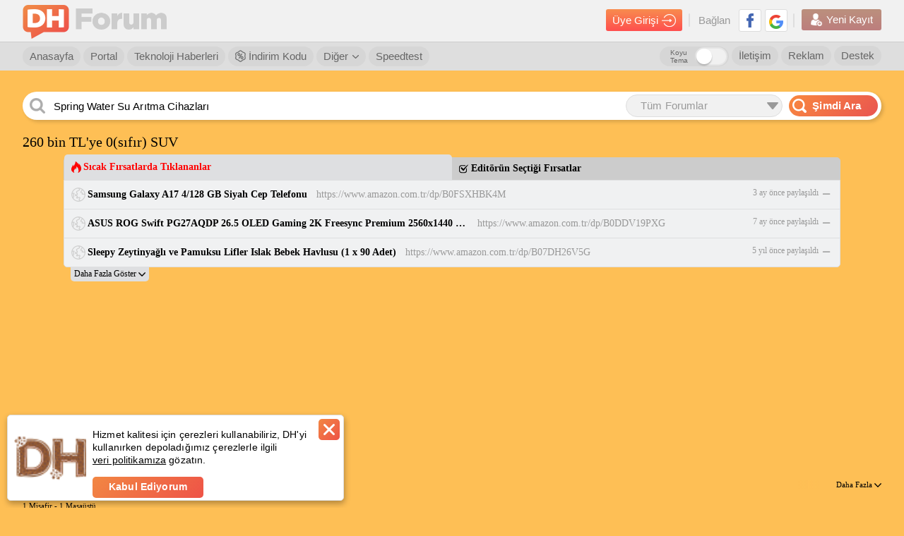

--- FILE ---
content_type: text/html; charset=utf-8
request_url: https://www.google.com/recaptcha/api2/aframe
body_size: 268
content:
<!DOCTYPE HTML><html><head><meta http-equiv="content-type" content="text/html; charset=UTF-8"></head><body><script nonce="xm_s6PZL1RynhZX3SUMIkQ">/** Anti-fraud and anti-abuse applications only. See google.com/recaptcha */ try{var clients={'sodar':'https://pagead2.googlesyndication.com/pagead/sodar?'};window.addEventListener("message",function(a){try{if(a.source===window.parent){var b=JSON.parse(a.data);var c=clients[b['id']];if(c){var d=document.createElement('img');d.src=c+b['params']+'&rc='+(localStorage.getItem("rc::a")?sessionStorage.getItem("rc::b"):"");window.document.body.appendChild(d);sessionStorage.setItem("rc::e",parseInt(sessionStorage.getItem("rc::e")||0)+1);localStorage.setItem("rc::h",'1769619919171');}}}catch(b){}});window.parent.postMessage("_grecaptcha_ready", "*");}catch(b){}</script></body></html>

--- FILE ---
content_type: application/javascript; charset=utf-8
request_url: https://fundingchoicesmessages.google.com/f/AGSKWxW5S86igdr1dQh1sHPufhO5_xTPl_VMxNqJwGhiRZe8hl1G4G4VzgQYx0JrgyqncWZfnqeW-UJbWjvD_tzTNb1IrQQAD-8UNgIvm8JPO_gsnOG1enHCFsIkAnd20JXTXOttT7Xy1_Rfw6yUcY0J6tgTbhoW7uFFGFFLl8ymm95qTBz85UMjS_U5VKa6/_/adrot.&adzone=/delivery/afr._120x600.-publicidad.
body_size: -1287
content:
window['68f46157-71eb-4cc2-b9b5-effc4b47ff7b'] = true;